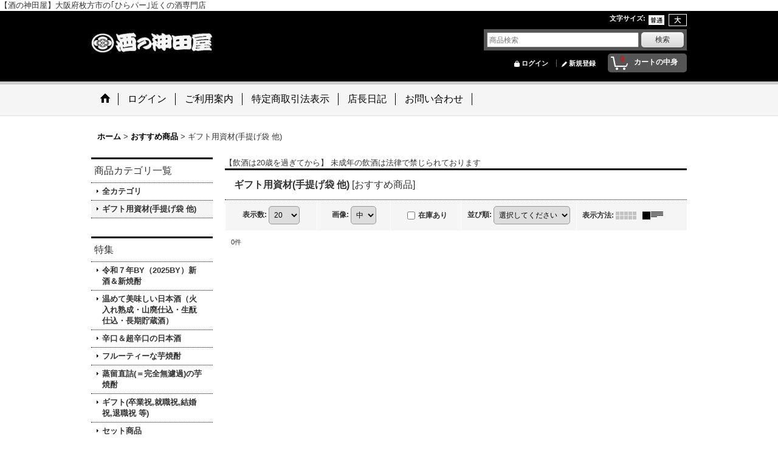

--- FILE ---
content_type: text/html; charset=UTF-8
request_url: https://www.kandaya.biz/product-list/130/0/normal?view=recommend
body_size: 14688
content:
<!DOCTYPE html><html lang="ja">
<head>
    <meta charset="utf-8" />
    <title>ギフト用資材(手提げ袋 他) - 酒の神田屋</title>
    <meta name="keywords" content="インターネット通販,paypay,iD,電子マネー,キャッシュレス決済,カード決済,こだわりの日本酒,真澄,Masumi,MIYASAKA,獺祭,dassai,風の森,kazenomori,篠峯,紀土,田光,大典白菊,伊予賀儀屋,寿喜心,水尾,雪の茅舎,亀泉,焼酎,侍士の門,太久保,魔王,兼八,定価販売,単品,揺籃,鶴梅,ゆず酒,じゃばら酒,送料無料,大阪で買える店,大阪府枚方市の販売店,配達可,ひらパー近くの酒屋,日曜日も営業" />
    <meta name="description" content="こだわりの地酒、本格焼酎、梅酒、ゆず酒、国産シングルモルト、クラフトジン、ワインなどを実店舗とインターネットで販売している大阪府枚方市の酒専門店です。
隠れた銘酒や、店主プロデュースの限定流通品などもあり、マニアックな品揃えのお店として認知されています。
弊店ソムリエ厳選の、低価格ながらもコスパの高い外国産ワインや国産ワインも色々と取り揃えています。
実店舗は｢ひらかたパーク(ひらパー)｣のすぐ近くで、土･日曜日も営業しております。
近隣のお客様へは配達も行います。
インフォマートも導入しておりますので、多店舗展開されている料飲店様はご相談下さい。" />
    <link rel="alternate" type="application/rss+xml" title="RSS" href="https://www.kandaya.biz/rss/rss.php" />
    <link rel="alternate" media="only screen and (max-width: 640px)" href="https://www.kandaya.biz/phone/product-list/130" />
    <link rel="canonical" href="https://www.kandaya.biz/product-list/130" />
    <link href="/res/layout001/style/public/font-awesome-4.7.0/css/font-awesome.min.css" rel="stylesheet" />
    <link href="https://www.kandaya.biz/res/layout001/style/common.css?1698389121" rel="stylesheet" type="text/css" media="all" />
    <link href="https://www.kandaya.biz/res/layout012/style/template.css?1811011534" rel="stylesheet" type="text/css" media="all" />
    <link href="https://www.kandaya.biz/res/layout001/style/jquery.fancybox.css" rel="stylesheet" type="text/css" media="all" />
    <link href="https://www.kandaya.biz/res/layout012/style/default.css?1402535650" rel="stylesheet" type="text/css" media="all" />
    <script src="https://www.kandaya.biz/res/layout012/js/public/jquery.js?v=420213"></script>
    <script src="https://www.kandaya.biz/res/layout012/js/underscore.js?v=3"></script>
    <script src="https://www.kandaya.biz/res/layout012/js/flipsnap.min.js"></script>
    <script src="https://www.kandaya.biz/res/layout012/js/pack/ocnk-min.js?1625028332"></script>
    <script src="https://www.kandaya.biz/res/layout012/js/pack/ranking-tab-min.js?1625028310"></script>
【酒の神田屋】大阪府枚方市の｢ひらパー｣近くの酒専門店
</head>

<body class="categorylist_page_body" id="categorylist_page_130">
<div id="container" class="jpn_version visitor">
<div id="inner_container" class="recommend_view">

    <header role="banner">
        <div id="header_container">
            <div id="header">

                <div id="inner_header">

                    <div id="header_top" class="fix_center clearfix">
                        <div id="copy" class="header_top_800">

                        </div>
                        <div id="header_font_setting">
                            <div class="font_setting">
                                <span class="set_font_title">文字サイズ<span class="colon">:</span></span>
                                <span class="set_font_normal"></span><span class="set_font_large"></span>
                            </div>
                        </div>
                    </div>

                    <div id="header_middle" class="fix_center clearfix">
                        <div id="shoplogo" itemscope="itemscope" itemtype="http://schema.org/Organization">
                            <a itemprop="url" href="https://www.kandaya.biz">
                                <img itemprop="logo" src="https://www.kandaya.biz/data/kandaya/image/20250314_1414cf.jpg" width="200" height="40" alt="酒の神田屋" />
                            </a>
                        </div>
                        <div id="search" itemscope="itemscope" itemtype="http://schema.org/WebSite">
                            <meta itemprop="url" content="https://www.kandaya.biz" />
                            <form class="search_form" method="get" action="https://www.kandaya.biz/product-list/0/0/normal" role="search" itemprop="potentialAction" itemscope="itemscope" itemtype="http://schema.org/SearchAction">
                                <meta itemprop="target" content="https://www.kandaya.biz/product-list/?keyword={keyword}" />
                                <input type="search" class="largesize searchform" name="keyword" value="" placeholder="商品検索" itemprop="query-input" />
                                <span class="global_btn"><input type="submit" class="searchinput btn_size_small btn_color_common" name="Submit" value="検索" /></span>
                            </form>
                        </div>
                    </div>

                    <div id="header_bottom" class="fix_center clearfix">
                        <div id="carttop">
                            <div class="shopping_cart_button has_cart_popup" data-empty-text="">
                                <div class="cartbtn">
                                    <a href="https://www.kandaya.biz/cart">
                                        <span class="cartquantity">0</span>
                                        <span class="cartbtn_text">カートの中身</span>
                                    </a>
                                </div>
                            </div>
                        </div>

                        <div class="signin guestmember">
                            <div class="signin_box">
                                <ul>
                                    <li class="signin_top">
                                        <a href="https://www.kandaya.biz/member-login" class="secure_link">ログイン</a>
                                    </li>
                                    <li class="register_top">
                                        <a href="https://www.kandaya.biz/register" class="secure_link">新規登録</a>
                                    </li>
                                </ul>
                            </div>
                        </div>
                    </div>

                </div>

                <nav role="navigation">
                    <div id="header_navigation">
                        <div id="globalnavi" class="clearfix" data-drilldown="off">
                            <ul class="fix_center clearfix pre_load_nav dropdown">
                                <li class="header_nav h_home posleft">
                                    <a href="https://www.kandaya.biz/" class="nav_link"><span class="nav_box"><img src="https://www.kandaya.biz/res/layout012/img/navi_home_bg.gif" data-x2="https://www.kandaya.biz/res/layout012/img/navi_home_bg_x2.gif" width="45" height="45" alt="ホーム" /></span></a>
                                </li>
                                <li class="header_nav h_singin">
                                    <a href="https://www.kandaya.biz/member-login" class="nav_link secure_link"><span class="nav_box">ログイン</span></a>
                                </li>
                                <li class="header_nav h_help">
                                    <a href="https://www.kandaya.biz/help" class="nav_link"><span class="nav_box">ご利用案内</span></a>
                                </li>
                                <li class="header_nav h_legal">
                                    <a href="https://www.kandaya.biz/info" class="nav_link"><span class="nav_box">特定商取引法表示</span></a>
                                </li>
                                <li class="header_nav h_diary">
                                    <a href="https://www.kandaya.biz/diary" class="nav_link"><span class="nav_box">店長日記</span></a>
                                </li>
                                <li class="header_nav h_inquiry posright">
                                    <a href="https://www.kandaya.biz/contact" class="nav_link secure_link"><span class="nav_box">お問い合わせ</span></a>
                                </li>
                            </ul>
                        </div>
                    </div>
                </nav>

            </div>        </div>
    </header>

    <div id="contents">
        <div id="inner_contents" class="fix_center clearfix">

<div id="pan">
    <ol class="breadcrumb_list" itemscope itemtype="https://schema.org/BreadcrumbList">
        <li class="breadcrumb_nav pannavi1" itemprop="itemListElement" itemscope itemtype="https://schema.org/ListItem">
            <a href="https://www.kandaya.biz/" itemprop="item">
                <span class="breadcrumb_text" itemprop="name">ホーム</span>
            </a>
            <meta itemprop="position" content="1">
        </li>
        <li class="breadcrumb_nav pannavi2" itemprop="itemListElement" itemscope itemtype="https://schema.org/ListItem">
            <span class="gt">&gt;</span>
            <a href="https://www.kandaya.biz/pickup" itemprop="item">
                <span class="breadcrumb_text" itemprop="name">おすすめ商品</span>
            </a>
            <meta itemprop="position" content="2">
        </li>
        <li class="breadcrumb_nav" itemprop="itemListElement" itemscope itemtype="https://schema.org/ListItem">
            <span class="gt">&gt;</span>
                <span class="thispage" itemprop="name">ギフト用資材(手提げ袋 他)</span>
            <meta itemprop="position" content="3">
        </li>
    </ol>
</div>

            <div id="leftcol" class="side_col" role="complementary">


                                                                                                                                                                                                                                                                                                                                                                                                                                                                                                                                                                                                                                                                                                                                                                                                                                                                                                                                                                                    <section>
                    <div class="side_box category">
                        <div class="section_title">
                            <h2>商品カテゴリ一覧</h2>
                        </div>
                        <ul class="side_contents category_list side_category_stack">
                            <li>
                                <a href="javascript:void(0);" class="all_category_link">全カテゴリ</a>
                            </li>
                            <li class="parent_category maincategory130 nav_on posbottom">
                                <div class="maincategory">
                                    <a href="https://www.kandaya.biz/product-list/130/0/normal" class="parentcategory_link categorylink130 item_list_link nav_on">
                                                                                <span class="nav_text">ギフト用資材(手提げ袋 他)</span>
                                    </a>
                                </div>
                            </li>
                        </ul>
                    </div>
                </section>

                                                                                                                                                                                                                                                                                                            <section>
                    <div class="side_box pickupcategory">
                        <div class="section_title">
                            <h2>特集</h2>
                        </div>
                        <ul class="side_contents pickupcategory_list">
                            <li class="pickupcategory20">
                                <a href="https://www.kandaya.biz/product-group/20/0/normal" class="item_list_link">
                                                                        <span class="nav_text">令和７年BY（2025BY）新酒＆新焼酎</span>
                                </a>
                            </li>
                            <li class="pickupcategory13">
                                <a href="https://www.kandaya.biz/product-group/13/0/normal" class="item_list_link">
                                                                        <span class="nav_text">温めて美味しい日本酒（火入れ熟成・山廃仕込・生酛仕込・長期貯蔵酒）</span>
                                </a>
                            </li>
                            <li class="pickupcategory19">
                                <a href="https://www.kandaya.biz/product-group/19/0/normal" class="item_list_link">
                                                                        <span class="nav_text">辛口＆超辛口の日本酒</span>
                                </a>
                            </li>
                            <li class="pickupcategory21">
                                <a href="https://www.kandaya.biz/product-group/21/0/normal" class="item_list_link">
                                                                        <span class="nav_text">フルーティーな芋焼酎</span>
                                </a>
                            </li>
                            <li class="pickupcategory18">
                                <a href="https://www.kandaya.biz/product-group/18/0/normal" class="item_list_link">
                                                                        <span class="nav_text">蒸留直詰(＝完全無濾過)の芋焼酎</span>
                                </a>
                            </li>
                            <li class="pickupcategory1">
                                <a href="https://www.kandaya.biz/product-group/1/0/normal" class="item_list_link">
                                                                        <span class="nav_text">ギフト(卒業祝,就職祝,結婚祝,退職祝 等)</span>
                                </a>
                            </li>
                            <li class="pickupcategory9 posbottom">
                                <a href="https://www.kandaya.biz/product-group/9/0/normal" class="item_list_link">
                                                                        <span class="nav_text">セット商品</span>
                                </a>
                            </li>
                        </ul>
                    </div>
                </section>

                <div class="side_box globalnavi_side side_menu_list">
                    <ul class="side_contents navi_list">
                        <li class="side_navi s_legal">
                            <a href="https://www.kandaya.biz/info">特定商取引法表示</a>
                        </li>
                        <li class="side_navi s_help">
                            <a href="https://www.kandaya.biz/help">ご利用案内</a>
                        </li>
                        <li class="side_navi s_mailmagazine">
                            <a href="https://www.kandaya.biz/mail" class="secure_link">メールマガジン</a>
                        </li>
                        <li class="side_navi s_inquiry posbottom">
                            <a href="https://www.kandaya.biz/contact" class="secure_link">お問い合わせ</a>
                        </li>
                    </ul>
                </div>

<div class="ajax_calendar" data-area="side" data-title="営業日カレンダー"></div>                <div class="side_box freearea_box" data-free="c2">
◇実店舗の所在地･電話番号<br />
<br />
〒573-0091<br />
大阪府枚方市菊丘町５－１<br />
(ひらかたパークの南側、バス通り沿い)<br />
072-865-4158<br />
<br />
◇実店舗の営業時間<br />
<br />
午前10時～午後8時<br />
<br />
◇定休日<br />
<br />
毎週 水曜日＆木曜日<br />
<br />
※年末年始、ＧＷ、お盆は変則的にお休みを頂戴します。
                </div>
                <aside>
                    <div class="side_box side_banner">
                        <div class="banner_box ssl_banner">
                            <img src="https://www.kandaya.biz/res/layout012/img/all/ssl.gif" data-x2="https://www.kandaya.biz/res/layout012/img/all/ssl_x2.gif" alt="SSL" width="115" height="55" />
                        </div>
                    </div>
                </aside>

            </div>


            <div id="maincol2" role="main">
                <div id="main_container">

                    <div id="product_list_freetext_upper">
【飲酒は20歳を過ぎてから】 未成年の飲酒は法律で禁じられております
                    </div>

                <article>
                    <div class="page_box item_box itemlist without_pager">
                        <div class="page_title">
                            <h2>
                                ギフト用資材(手提げ袋 他)
                                <span class="title_note">
                                    <span class="bracket">[</span>おすすめ商品<span class="bracket">]</span>
                                </span>
</h2>
                        </div>
                                                                                                                                                                                                                                                                                                                                                                                                                                                                                                                                                                                                                                                                                                                                                                                                                                                                                                                                                                                                                                                                                                                                                                                                                                                                                                                                                                                                                                                            <div class="page_contents categorylist_contents">
                            <div class="inner_page_contents">
                            <a id="items"></a>
                            <form method="get" class="item_sort_form" action="https://www.kandaya.biz/product-list/130/0/normal">
                                <div class="sort clearfix">
                                    <input type="hidden" name="view" value="recommend" />
                                    <div class="sort_number">
                                        <p>
                                            <label for="displaynumber">表示数<span class="colon">:</span></label>
                                            <select id="displaynumber" name="num" onchange="this.form.submit();">
                                                <option value="10">10</option>
                                                <option value="20" selected="selected">20</option>
                                                <option value="30">30</option>
                                                <option value="50">50</option>
                                                <option value="100">100</option>
                                            </select>
                                        </p>
                                    </div>
                                    <div class="sort_size">
                                        <p>
                                            <label for="listphotosize"><span class="photosize_label">画像</span><span class="colon">:</span></label>
                                            <select id="listphotosize" name="img" onchange="this.form.submit();">
                                                <option value="120">小</option>
                                                <option value="160" selected="selected">中</option>
                                                <option value="200">大</option>
                                            </select>
                                        </p>
                                    </div>
                                    <div class="sort_stock">
                                        <p>
                                            <label for="available" class="check_label">
                                                <input type="checkbox" name="available" id="available" value="1" onclick="this.form.submit();" /><span class="only_available_label">在庫あり</span>
                                            </label>
                                        </p>
                                    </div>
                                    <div class="sort_order">

                                        <p>
                                            <label for="sort"><span class="sort_label">並び順</span><span class="colon">:</span></label>
                                            <select name="sort" id="sort" onchange="this.form.submit();">
                                                <option value="" selected="selected">選択してください</option>
                                                <option value="featured">おすすめ順</option>
                                                <option value="price">価格の安い順</option>
                                                <option value="price-desc">価格の高い順</option>
                                                <option value="rank">売れ筋順</option>
                                            </select>
                                        </p>
                                    </div>
                                    <div class="sort_layout">
                                        <p class="clearfix">
                                            <span class="layout_title">表示方法</span><span class="colon">:</span>
                                            <span class="sort_layout_icons"><a class="layout_photo" title="写真のみ一覧" href="https://www.kandaya.biz/product-list/130/0/photo?view=recommend"><img width="34" height="13" alt="写真のみ一覧" class="vami img_opacity" src="https://www.kandaya.biz/res/layout012/img/layout_photo.gif" data-x2="https://www.kandaya.biz/res/layout012/img/layout_photo_x2.gif" /></a><a class="layout_desc" title="説明付き一覧" href="https://www.kandaya.biz/product-list/130/0/normal?view=recommend"><img width="34" height="13" class="vami" alt="説明付き一覧" src="https://www.kandaya.biz/res/layout012/img/layout_text.gif" data-x2="https://www.kandaya.biz/res/layout012/img/layout_text_x2.gif" /></a></span>
                                        </p>
                                    </div>
                                </div>
                            </form>
                            <div class="category_item_count">
                                <p class="count_number">
                                    <span class="number">0</span><span class="count_suffix">件</span>
                                </p>
                            </div>
                            <div class="itemlist_box text_layout">
                                <ul class="layout clearfix">
                                </ul>
                            </div>
                            </div>
                            </div>
                    </div>
                </article>


                </div>
            </div>



        </div>
    </div>

    <div id="wide_contents">
        <div class="main_wide_box fix_center">
                <div class="ajax_item" data-mode="recently" data-area="wide" data-subject="最近チェックしたアイテム" data-img="120" data-cols="7" data-slide="on" data-autoplay="of" data-duration="350" data-interval="5000" data-reset="on" data-name="on" data-abbr="off"  data-position="on" data-cnt="30" data-reset-text="リセット" data-zero-text="0件"></div>
        </div>
    </div>

</div>

<footer>
<div id="pagetop">
    <div id="inner_pagetop" class="fix_center"><a href="#container" class="to_pagetop">ページトップへ</a></div>
</div>

<div id="footer">

    <div id="globalnavi_footer">
        <div class="fix_center column_layout column4 clearfix">
            <div class="footer_navi_box footer_navi_box_left">
                <ul class="footer_navi_left">
                    <li class="footer_navi f_home">
                        <div class="footer_navi_row">
                            <a href="https://www.kandaya.biz/" class="footer_navi_link">ホーム</a>
                        </div>
                    </li>
                    <li class="footer_navi f_register">
                        <div class="footer_navi_row">
                            <a href="https://www.kandaya.biz/register" class="footer_navi_link secure_link">新規登録</a>
                        </div>
                    </li>
                    <li class="footer_navi f_cart">
                        <div class="footer_navi_row">
                            <a href="https://www.kandaya.biz/cart" class="footer_navi_link">ショッピングカート</a>
                        </div>
                    </li>
                    <li class="footer_navi f_signin">
                        <div class="footer_navi_row">
                            <a href="https://www.kandaya.biz/member-login" class="footer_navi_link secure_link">ログイン</a>
                        </div>
                    </li>
                    <li class="footer_navi_free" data-free="f1">未成年の飲酒は法律で禁じられております</li>
                </ul>
            </div>
            <div class="footer_navi_box">
                <ul class="footer_navi_center">
                    <li class="footer_navi f_category">
                        <div class="footer_navi_row">
                            <a href="https://www.kandaya.biz/category" class="footer_navi_link">商品カテゴリ一覧</a>
                        </div>
                    </li>
                    <li class="footer_navi f_group">
                        <div class="footer_navi_row">
                            <a href="https://www.kandaya.biz/group" class="footer_navi_link">特集</a>
                        </div>
                    </li>
                    <li class="footer_navi f_newitem">
                        <div class="footer_navi_row">
                            <a href="https://www.kandaya.biz/new/normal" class="footer_navi_link item_list_link">新着商品</a>
                        </div>
                    </li>
                    <li class="footer_navi f_recommend">
                        <div class="footer_navi_row">
                            <a href="https://www.kandaya.biz/pickup/normal" class="footer_navi_link item_list_link">おすすめ商品</a>
                        </div>
                    </li>
                    <li class="footer_navi f_ranking">
                        <div class="footer_navi_row">
                            <a href="https://www.kandaya.biz/ranking" class="footer_navi_link">Item Ranking</a>
                        </div>
                    </li>
                </ul>
            </div>
            <div class="footer_navi_box">
                <ul class="footer_navi_center">
                    <li class="footer_navi f_news">
                        <div class="footer_navi_row">
                            <a href="https://www.kandaya.biz/news" class="footer_navi_link">What&#039;s New</a>
                        </div>
                    </li>
                    <li class="footer_navi f_diary">
                        <div class="footer_navi_row">
                            <a href="https://www.kandaya.biz/diary" class="footer_navi_link">店長日記</a>
                        </div>
                    </li>
                    <li class="footer_navi f_mailmagazine">
                        <div class="footer_navi_row">
                            <a href="https://www.kandaya.biz/mail" class="footer_navi_link secure_link">メールマガジン</a>
                        </div>
                    </li>
                    <li class="footer_navi f_bbs">
                        <div class="footer_navi_row">
                            <a href="https://www.kandaya.biz/bbs" class="footer_navi_link secure_link">掲示板</a>
                        </div>
                    </li>
                </ul>
            </div>
            <div class="footer_navi_box footer_navi_box_right">
                <ul class="footer_navi_right">
                    <li class="footer_navi f_legal">
                        <div class="footer_navi_row">
                            <a href="https://www.kandaya.biz/info" class="footer_navi_link">特定商取引法表示</a>
                        </div>
                    </li>
                    <li class="footer_navi f_help">
                        <div class="footer_navi_row">
                            <a href="https://www.kandaya.biz/help" class="footer_navi_link">ご利用案内</a>
                        </div>
                    </li>
                    <li class="footer_navi f_inquiry">
                        <div class="footer_navi_row">
                            <a href="https://www.kandaya.biz/contact" class="footer_navi_link secure_link">お問い合わせ</a>
                        </div>
                    </li>
                </ul>
            </div>
        </div>
    </div>

    <div class="fix_center" id="inner_footer">
        <div id="phonesite" class="phonesite">
            <span class="phone_site_link" data-always="on">スマートフォンサイト</span>
        </div>
    </div>

</div>
</footer>

</div>


<script>
var xmlUrl = "https://www.kandaya.biz" + "/xml.php";
var xmlSecureUrl = "https://www.kandaya.biz" + "/xml.php";
var OK_icon_src = 'https://www.kandaya.biz/res/layout012/img/all/icon_ok' + (1 < globalObj.pixelRatio ? '_x2' : '') + '.png';
var NG_icon_src = 'https://www.kandaya.biz/res/layout012/img/all/icon_caution' + (1 < globalObj.pixelRatio ? '_x2' : '') + '.png';
var CURPLACE = 'product-list';
var MSG_INPUT = '入力してください。';
var MSG_SELECT = '選択してください。';
var MSG_NUMERIC1 = '半角数字で正しく入力してください。';
var MSG_MAX_LENGTH = '%s文字以内で入力してください。';
var MSG_ADDRESS = {
    'japan1': '(市区町村郡)', 'japan2': '(町名・番地)', 'japan3': '(マンション・ビル名・部屋番号)',
    'oversea1': '(Street address)', 'oversea2': '(Apt./Bldg. No.)', 'oversea3': '(City, State/Province)'
};
var phoneUrl = 'https://www.kandaya.biz/phone/product-list/130/0/normal?view=recommend';
var browserType = null;
globalObj.language = 'Japanese';
globalObj.closeIcon = globalObj.closeIcon ? globalObj.closeIcon : 'https://www.kandaya.biz/res/layout012/img/dropdown_close.png';
globalObj.noImageLabel = '写真が見つかりません';
globalObj.closeLabel = '閉じる';
globalObj.home = 'https://www.kandaya.biz';
globalObj.b = 'https://www.kandaya.biz';
globalObj.productListCondition = {};
globalObj.subCategorySelectDefaultLabel = '全商品';
globalObj.productCategoryNames = {"36":{"id":"36","name":"\u6771\u5317\u5730\u65b9\u306e\u65e5\u672c\u9152","photo":null,"photo_url":null,"photo_width":60,"photo_height":60,"display_photo_in_header_nav":"t","display_photo_in_side_nav":"t","display_photo_in_product_list":"t","order":0,"sub":{"73":{"id":"73","name":"(\u682a)\u5357\u90e8\u7f8e\u4eba\uff0f\u5ca9\u624b\u770c \u3010\u5357\u90e8\u7f8e\u4eba\u3011","photo":"20230617_46fc82.png","photo_url":"https:\/\/www.kandaya.biz\/data\/kandaya\/_\/70726f647563742f32303233303631375f3436666338322e706e670036300000740066.jpg","photo_width":30,"photo_height":32,"display_photo_in_header_nav":"t","display_photo_in_side_nav":"t","display_photo_in_product_list":"t","order":0},"72":{"id":"72","name":"\u9f4b\u5f4c\u9152\u9020\u5e97\uff0f\u79cb\u7530\u770c \u3010\u96ea\u306e\u8305\u820e\u3011","photo":"20230617_423ab3.jpg","photo_url":"https:\/\/www.kandaya.biz\/data\/kandaya\/_\/70726f647563742f32303233303631375f3432336162332e6a70670036300000740066.jpg","photo_width":30,"photo_height":44,"display_photo_in_header_nav":"t","display_photo_in_side_nav":"t","display_photo_in_product_list":"t","order":1},"74":{"id":"74","name":"\u696f\u306e\u5ddd\u9152\u9020\uff0f\u5c71\u5f62\u770c \u3010\u696f\u91ce\u5ddd\u3011","photo":"20230617_5fffec.jpg","photo_url":"https:\/\/www.kandaya.biz\/data\/kandaya\/_\/70726f647563742f32303233303631375f3566666665632e6a70670036300000740066.jpg","photo_width":30,"photo_height":57,"display_photo_in_header_nav":"t","display_photo_in_side_nav":"t","display_photo_in_product_list":"t","order":2},"153":{"id":"153","name":"(\u682a)\u516d\u6b4c\u4ed9\uff0f\u5c71\u5f62\u770c\u3010\u5c71\u6cd5\u5e2b\u3011","photo":"20230617_d197ec.jpg","photo_url":"https:\/\/www.kandaya.biz\/data\/kandaya\/_\/70726f647563742f32303233303631375f6431393765632e6a70670036300000740066.jpg","photo_width":30,"photo_height":43,"display_photo_in_header_nav":"t","display_photo_in_side_nav":"t","display_photo_in_product_list":"t","order":3},"114":{"id":"114","name":"\u5927\u4e03\u9152\u9020\uff0f\u798f\u5cf6\u770c \u3010\u5927\u4e03\u3011","photo":"20230617_0b1f10.png","photo_url":"https:\/\/www.kandaya.biz\/data\/kandaya\/_\/70726f647563742f32303233303631375f3062316631302e706e670036300000740066.jpg","photo_width":30,"photo_height":46,"display_photo_in_header_nav":"t","display_photo_in_side_nav":"t","display_photo_in_product_list":"t","order":4}}},"37":{"id":"37","name":"\u95a2\u6771\u30fb\u7532\u4fe1\u8d8a\u5730\u65b9\u306e\u65e5\u672c\u9152","photo":null,"photo_url":null,"photo_width":60,"photo_height":60,"display_photo_in_header_nav":"t","display_photo_in_side_nav":"t","display_photo_in_product_list":"t","order":1,"sub":{"181":{"id":"181","name":"\u5bae\u5742\u91b8\u9020\uff0f\u9577\u91ce\u770c \u3010MIYASAKA\u30fb\u771f\u6f84\u3011","photo":"20260119_56bce1.jpg","photo_url":"https:\/\/www.kandaya.biz\/data\/kandaya\/_\/70726f647563742f32303236303131395f3536626365312e6a70670036300000740066.jpg","photo_width":30,"photo_height":30,"display_photo_in_header_nav":"t","display_photo_in_side_nav":"t","display_photo_in_product_list":"t","order":0},"51":{"id":"51","name":"\u6e6f\u5ddd\u9152\u9020\u5e97\uff0f\u9577\u91ce\u770c \u3010\u5341\u516d\u4ee3 \u4e5d\u90ce\u53f3\u885b\u9580\u3011","photo":"20230923_137d36.jpg","photo_url":"https:\/\/www.kandaya.biz\/data\/kandaya\/_\/70726f647563742f32303233303932335f3133376433362e6a70670036300000740066.jpg","photo_width":30,"photo_height":30,"display_photo_in_header_nav":"t","display_photo_in_side_nav":"t","display_photo_in_product_list":"t","order":1},"86":{"id":"86","name":"\u7530\u4e2d\u5c4b\u9152\u9020\u5e97\uff0f\u9577\u91ce\u770c \u3010\u6c34\u5c3e\u3011","photo":"20230617_33d862.jpg","photo_url":"https:\/\/www.kandaya.biz\/data\/kandaya\/_\/70726f647563742f32303233303631375f3333643836322e6a70670036300000740066.jpg","photo_width":30,"photo_height":30,"display_photo_in_header_nav":"t","display_photo_in_side_nav":"t","display_photo_in_product_list":"t","order":2},"150":{"id":"150","name":"\u5343\u66f2\u9326\u9152\u9020\uff0f\u9577\u91ce\u770c \u3010\u5e30\u5c71(\u304d\u3056\u3093)\u3011","photo":"20230617_9394e5.jpg","photo_url":"https:\/\/www.kandaya.biz\/data\/kandaya\/_\/70726f647563742f32303233303631375f3933393465352e6a70670036300000740066.jpg","photo_width":30,"photo_height":35,"display_photo_in_header_nav":"t","display_photo_in_side_nav":"t","display_photo_in_product_list":"t","order":3}}},"138":{"id":"138","name":"\u4e2d\u90e8\u5730\u65b9\u306e\u65e5\u672c\u9152","photo":null,"photo_url":null,"photo_width":60,"photo_height":60,"display_photo_in_header_nav":"t","display_photo_in_side_nav":"t","display_photo_in_product_list":"t","order":2,"sub":{"139":{"id":"139","name":"\u4e38\u4e95(\u540d)\uff0f\u611b\u77e5\u770c \u3010\u697d\u306e\u4e16(\u3089\u304f\u306e\u3088)\u3011","photo":"20230617_8afadc.jpg","photo_url":"https:\/\/www.kandaya.biz\/data\/kandaya\/_\/70726f647563742f32303233303631375f3861666164632e6a70670036300000740066.jpg","photo_width":30,"photo_height":22,"display_photo_in_header_nav":"t","display_photo_in_side_nav":"t","display_photo_in_product_list":"t","order":0},"140":{"id":"140","name":"\u65e9\u5ddd\u9152\u9020\uff0f\u4e09\u91cd\u770c \u3010\u7530\u5149\uff08\u305f\u3073\u304b\uff09\u3011","photo":"20230617_b5bd21.jpg","photo_url":"https:\/\/www.kandaya.biz\/data\/kandaya\/_\/70726f647563742f32303233303631375f6235626432312e6a70670036300000740066.jpg","photo_width":30,"photo_height":33,"display_photo_in_header_nav":"t","display_photo_in_side_nav":"t","display_photo_in_product_list":"t","order":1},"154":{"id":"154","name":"\u4e2d\u5cf6\u91b8\u9020(\u682a)\uff0f\u5c90\u961c\u770c \u3010\u5c0f\u5de6\u885b\u9580\u3011","photo":"20250823_6a6285.jpg","photo_url":"https:\/\/www.kandaya.biz\/data\/kandaya\/_\/70726f647563742f32303235303832335f3661363238352e6a70670036300000740066.jpg","photo_width":30,"photo_height":40,"display_photo_in_header_nav":"t","display_photo_in_side_nav":"t","display_photo_in_product_list":"t","order":2}}},"38":{"id":"38","name":"\u8fd1\u757f\u5730\u65b9\u306e\u65e5\u672c\u9152","photo":null,"photo_url":null,"photo_width":60,"photo_height":60,"display_photo_in_header_nav":"t","display_photo_in_side_nav":"t","display_photo_in_product_list":"t","order":3,"sub":{"45":{"id":"45","name":"\u5343\u4ee3\u9152\u9020\uff0f\u5948\u826f\u770c \u3010\u7be0\u5cef\uff08\u3057\u306e\u307f\u306d\uff09\u30fb\u6adb\u7f85\uff08\u304f\u3058\u3089\uff09\u3011","photo":"20241119_010a39.jpg","photo_url":"https:\/\/www.kandaya.biz\/data\/kandaya\/_\/70726f647563742f32303234313131395f3031306133392e6a70670036300000740066.jpg","photo_width":30,"photo_height":47,"display_photo_in_header_nav":"t","display_photo_in_side_nav":"t","display_photo_in_product_list":"t","order":0},"40":{"id":"40","name":"\u6cb9\u9577\u9152\u9020\uff0f\u5948\u826f\u770c \u3010\u98a8\u306e\u68ee\uff5cALPHA\u3011","photo":"20230617_d3685d.jpg","photo_url":"https:\/\/www.kandaya.biz\/data\/kandaya\/_\/70726f647563742f32303233303631375f6433363835642e6a70670036300000740066.jpg","photo_width":30,"photo_height":36,"display_photo_in_header_nav":"t","display_photo_in_side_nav":"t","display_photo_in_product_list":"t","order":1},"41":{"id":"41","name":"\u6cb9\u9577\u9152\u9020\uff0f\u5948\u826f\u770c \u3010\u98a8\u306e\u68ee\uff5c\u7b0a\u7c6c\u63a1\u308a\uff08\u3044\u304b\u304d\u3069\u308a\uff09\u3011","photo":"20230617_4831ba.jpg","photo_url":"https:\/\/www.kandaya.biz\/data\/kandaya\/_\/70726f647563742f32303233303631375f3438333162612e6a70670036300000740066.jpg","photo_width":30,"photo_height":41,"display_photo_in_header_nav":"t","display_photo_in_side_nav":"t","display_photo_in_product_list":"t","order":2},"42":{"id":"42","name":"\u845b\u57ce\u9152\u9020\uff0f\u5948\u826f\u770c \u3010\u767e\u697d\u9580\uff08\u3072\u3083\u304f\u3089\u304f\u3082\u3093\uff09\u3011","photo":"20230617_318f4f.jpg","photo_url":"https:\/\/www.kandaya.biz\/data\/kandaya\/_\/70726f647563742f32303233303631375f3331386634662e6a70670036300000740066.jpg","photo_width":30,"photo_height":47,"display_photo_in_header_nav":"t","display_photo_in_side_nav":"t","display_photo_in_product_list":"t","order":3},"163":{"id":"163","name":"\u5b89\u4e95\u9152\u9020\u5834\uff0f\u6ecb\u8cc0\u770c \u3010\u521d\u685c\u3011","photo":"20230617_e5e6ca.jpg","photo_url":"https:\/\/www.kandaya.biz\/data\/kandaya\/_\/70726f647563742f32303233303631375f6535653663612e6a70670036300000740066.jpg","photo_width":30,"photo_height":43,"display_photo_in_header_nav":"t","display_photo_in_side_nav":"t","display_photo_in_product_list":"t","order":4},"82":{"id":"82","name":"\u9f4b\u85e4\u9152\u9020\uff0f\u4eac\u90fd\u5e9c \u3010\u82f1\u52f2(\u3048\u3044\u304f\u3093)\u3011","photo":"20230617_bc1240.jpg","photo_url":"https:\/\/www.kandaya.biz\/data\/kandaya\/_\/70726f647563742f32303233303631375f6263313234302e6a70670036300000740066.jpg","photo_width":30,"photo_height":50,"display_photo_in_header_nav":"t","display_photo_in_side_nav":"t","display_photo_in_product_list":"t","order":5},"85":{"id":"85","name":"\u5c71\u91ce\u9152\u9020\uff0f\u5927\u962a\u5e9c \u3010\u7247\u91ce\u685c\u30fb\u304b\u305f\u306e\u685c\u3011","photo":"20240819_2fdc6a.jpg","photo_url":"https:\/\/www.kandaya.biz\/data\/kandaya\/_\/70726f647563742f32303234303831395f3266646336612e6a70670036300000740066.jpg","photo_width":30,"photo_height":43,"display_photo_in_header_nav":"t","display_photo_in_side_nav":"t","display_photo_in_product_list":"t","order":6},"180":{"id":"180","name":"\u58fd\u9152\u9020\uff0f\u5927\u962a\u5e9c\u3010\u570b\u4e43\u9577\u3011","photo":"20240624_d0b2c1.jpg","photo_url":"https:\/\/www.kandaya.biz\/data\/kandaya\/_\/70726f647563742f32303234303632345f6430623263312e6a70670036300000740066.jpg","photo_width":30,"photo_height":30,"display_photo_in_header_nav":"t","display_photo_in_side_nav":"t","display_photo_in_product_list":"t","order":7},"46":{"id":"46","name":"\u5e73\u548c\u9152\u9020\uff0f\u548c\u6b4c\u5c71\u770c \u3010\u7d00\u571f \uff2b\uff29\uff24\u3011","photo":"20230617_d3c8cf.jpg","photo_url":"https:\/\/www.kandaya.biz\/data\/kandaya\/_\/70726f647563742f32303233303631375f6433633863662e6a70670036300000740066.jpg","photo_width":30,"photo_height":37,"display_photo_in_header_nav":"t","display_photo_in_side_nav":"t","display_photo_in_product_list":"t","order":8},"47":{"id":"47","name":"\u5409\u6751\u79c0\u96c4\u5546\u5e97\uff0f\u548c\u6b4c\u5c71\u770c \u3010\u8eca\u5742\u3011","photo":"20230617_6b49b4.jpg","photo_url":"https:\/\/www.kandaya.biz\/data\/kandaya\/_\/70726f647563742f32303233303631375f3662343962342e6a70670036300000740066.jpg","photo_width":30,"photo_height":43,"display_photo_in_header_nav":"t","display_photo_in_side_nav":"t","display_photo_in_product_list":"t","order":9},"84":{"id":"84","name":"\u540d\u624b\u9152\u9020\u5e97\uff0f\u548c\u6b4c\u5c71\u770c \u3010\u9ed2\u725b\u3011","photo":"20230617_dc206a.jpg","photo_url":"https:\/\/www.kandaya.biz\/data\/kandaya\/_\/70726f647563742f32303233303631375f6463323036612e6a70670036300000740066.jpg","photo_width":30,"photo_height":45,"display_photo_in_header_nav":"t","display_photo_in_side_nav":"t","display_photo_in_product_list":"t","order":10},"48":{"id":"48","name":"\u90fd\u7f8e\u4eba\u9152\u9020\uff0f\u5175\u5eab\u770c \u3010\u90fd\u7f8e\u4eba(\u7121\u9650\u5927\u3001\u51db\u7f8e)\u3011","photo":"20240717_a6a758.jpg","photo_url":"https:\/\/www.kandaya.biz\/data\/kandaya\/_\/70726f647563742f32303234303731375f6136613735382e6a70670036300000740066.jpg","photo_width":30,"photo_height":47,"display_photo_in_header_nav":"t","display_photo_in_side_nav":"t","display_photo_in_product_list":"t","order":11}}},"39":{"id":"39","name":"\u4e2d\u56fd\u30fb\u56db\u56fd\u30fb\u4e5d\u5dde\u5730\u65b9\u306e\u65e5\u672c\u9152 ","photo":null,"photo_url":null,"photo_width":60,"photo_height":60,"display_photo_in_header_nav":"t","display_photo_in_side_nav":"t","display_photo_in_product_list":"t","order":4,"sub":{"54":{"id":"54","name":"\u767d\u83ca\u9152\u9020\uff0f\u5ca1\u5c71\u770c \u3010\u5927\u5178\u767d\u83ca\u3011","photo":"20230617_e7efe2.jpg","photo_url":"https:\/\/www.kandaya.biz\/data\/kandaya\/_\/70726f647563742f32303233303631375f6537656665322e6a70670036300000740066.jpg","photo_width":30,"photo_height":44,"display_photo_in_header_nav":"t","display_photo_in_side_nav":"t","display_photo_in_product_list":"t","order":0},"83":{"id":"83","name":"(\u682a)\u737a\u796d\uff0f\u5c71\u53e3\u770c \u3010\u737a\u796d(\u3060\u3063\u3055\u3044)\u3011","photo":"20230617_657139.jpg","photo_url":"https:\/\/www.kandaya.biz\/data\/kandaya\/_\/70726f647563742f32303233303631375f3635373133392e6a70670036300000740066.jpg","photo_width":30,"photo_height":36,"display_photo_in_header_nav":"t","display_photo_in_side_nav":"t","display_photo_in_product_list":"t","order":1},"143":{"id":"143","name":"\u9152\u6301\u7530\u672c\u5e97\uff0f\u5cf6\u6839\u770c \u3010\u30e4\u30de\u30b5\u30f3\u6b63\u5b97\u30fb\u4f50\u9999\u6301\u7530\u3011","photo":"20230617_d25a2a.jpg","photo_url":"https:\/\/www.kandaya.biz\/data\/kandaya\/_\/70726f647563742f32303233303631375f6432356132612e6a70670036300000740066.jpg","photo_width":30,"photo_height":54,"display_photo_in_header_nav":"t","display_photo_in_side_nav":"t","display_photo_in_product_list":"t","order":2},"159":{"id":"159","name":"\u6210\u9f8d\u9152\u9020\uff0f\u611b\u5a9b\u770c \u3010\u4f0a\u4e88 \u8cc0\u5100\u5c4b\uff08\u3044\u3088 \u304b\u304e\u3084\uff09\u3011","photo":"20230617_77a720.jpg","photo_url":"https:\/\/www.kandaya.biz\/data\/kandaya\/_\/70726f647563742f32303233303631375f3737613732302e6a70670036300000740066.jpg","photo_width":30,"photo_height":30,"display_photo_in_header_nav":"t","display_photo_in_side_nav":"t","display_photo_in_product_list":"t","order":3},"53":{"id":"53","name":"\u9996\u85e4\u9152\u9020\uff0f\u611b\u5a9b\u770c \u3010\u5bff\u559c\u5fc3\uff08\u3059\u304d\u3054\u3053\u308d\uff09\u3011","photo":"20230617_fe4864.jpg","photo_url":"https:\/\/www.kandaya.biz\/data\/kandaya\/_\/70726f647563742f32303233303631375f6665343836342e6a70670036300000740066.jpg","photo_width":30,"photo_height":29,"display_photo_in_header_nav":"t","display_photo_in_side_nav":"t","display_photo_in_product_list":"t","order":4},"52":{"id":"52","name":"\u4e80\u6cc9\u9152\u9020\uff0f\u9ad8\u77e5\u770c \u3010\u4e80\u6cc9\u3011","photo":"20230617_83161f.jpg","photo_url":"https:\/\/www.kandaya.biz\/data\/kandaya\/_\/70726f647563742f32303233303631375f3833313631662e6a70670036300000740066.jpg","photo_width":30,"photo_height":46,"display_photo_in_header_nav":"t","display_photo_in_side_nav":"t","display_photo_in_product_list":"t","order":5},"158":{"id":"158","name":"\u571f\u4f50\u9152\u9020\uff0f\u9ad8\u77e5\u770c \u3010\u6842\u6708\u3011","photo":"20230617_dc4dfc.jpg","photo_url":"https:\/\/www.kandaya.biz\/data\/kandaya\/_\/70726f647563742f32303233303631375f6463346466632e6a70670036300000740066.jpg","photo_width":30,"photo_height":31,"display_photo_in_header_nav":"t","display_photo_in_side_nav":"t","display_photo_in_product_list":"t","order":6},"156":{"id":"156","name":"\u9154\u9be8\u9152\u9020\uff0f\u9ad8\u77e5\u770c\u3010\u9154\u9be8\u3011","photo":"20230617_02892c.JPG","photo_url":"https:\/\/www.kandaya.biz\/data\/kandaya\/_\/70726f647563742f32303233303631375f3032383932632e4a50470036300000740066.jpg","photo_width":30,"photo_height":40,"display_photo_in_header_nav":"t","display_photo_in_side_nav":"t","display_photo_in_product_list":"t","order":7},"155":{"id":"155","name":"\u6ff1\u5ddd\u5546\u5e97\uff0f\u9ad8\u77e5\u770c\u3010\u7f8e\u4e08\u592b\u3011","photo":"20230617_53fe60.jpg","photo_url":"https:\/\/www.kandaya.biz\/data\/kandaya\/_\/70726f647563742f32303233303631375f3533666536302e6a70670036300000740066.jpg","photo_width":30,"photo_height":31,"display_photo_in_header_nav":"t","display_photo_in_side_nav":"t","display_photo_in_product_list":"t","order":8}}},"121":{"id":"121","name":"\u6c96\u7e04\u770c\u306e\u7409\u7403\u6ce1\u76db","photo":null,"photo_url":null,"photo_width":60,"photo_height":60,"display_photo_in_header_nav":"t","display_photo_in_side_nav":"t","display_photo_in_product_list":"t","order":5,"sub":{"122":{"id":"122","name":"\u77f3\u57a3\u5cf6\u306e\u6ce1\u76db","photo":"20230617_219fa7.jpg","photo_url":"https:\/\/www.kandaya.biz\/data\/kandaya\/_\/70726f647563742f32303233303631375f3231396661372e6a70670036300000740066.jpg","photo_width":30,"photo_height":40,"display_photo_in_header_nav":"t","display_photo_in_side_nav":"t","display_photo_in_product_list":"t","order":0}}},"43":{"id":"43","name":"\u9e7f\u5150\u5cf6\u770c\uff08\u672c\u571f\uff09\u306e\u713c\u914e","photo":null,"photo_url":null,"photo_width":60,"photo_height":60,"display_photo_in_header_nav":"t","display_photo_in_side_nav":"t","display_photo_in_product_list":"t","order":6,"sub":{"57":{"id":"57","name":"\u897f\u9152\u9020\u3010\u5bcc\u4e43\u5b9d\u5c71\u30fb\u5409\u5146\u5b9d\u5c71\u30fb\u767d\u5929\u5b9d\u5c71 \u4ed6\u3011","photo":"20230823_4cfd8f.jpg","photo_url":"https:\/\/www.kandaya.biz\/data\/kandaya\/_\/70726f647563742f32303233303832335f3463666438662e6a70670036300000740066.jpg","photo_width":30,"photo_height":33,"display_photo_in_header_nav":"t","display_photo_in_side_nav":"t","display_photo_in_product_list":"t","order":0},"59":{"id":"59","name":"\u672c\u574a\u9152\u9020\u3010\u7515\u5e7b\u30fb\u8535\u306e\u96a0\u304d\u9b45\u3084\u3052\u30fb\u78e8\u5343\u8cab\u3011","photo":"20230823_d883cc.jpg","photo_url":"https:\/\/www.kandaya.biz\/data\/kandaya\/_\/70726f647563742f32303233303832335f6438383363632e6a70670036300000740066.jpg","photo_width":30,"photo_height":42,"display_photo_in_header_nav":"t","display_photo_in_side_nav":"t","display_photo_in_product_list":"t","order":1},"63":{"id":"63","name":"\u5927\u6d77\u9152\u9020\u3010\u6d77\u30fb\u6954\u30fb\u304f\u3058\u3089\u306e\u30dc\u30c8\u30eb\u30fb\u6d77\u304b\u3089\u306e\u8d08\u308a\u3082\u306e \u4ed6\u3011","photo":"20230823_0c214c.jpg","photo_url":"https:\/\/www.kandaya.biz\/data\/kandaya\/_\/70726f647563742f32303233303832335f3063323134632e6a70670036300000740066.jpg","photo_width":30,"photo_height":30,"display_photo_in_header_nav":"t","display_photo_in_side_nav":"t","display_photo_in_product_list":"t","order":2},"44":{"id":"44","name":"\u592a\u4e45\u4fdd\u9152\u9020\u3010\u4f8d\u58eb\u306e\u9580\u30fb\u592a\u4e45\u4fdd\u30fb\u83ef\u5974 \u4ed6\u3011","photo":"20230823_ebd92b.jpg","photo_url":"https:\/\/www.kandaya.biz\/data\/kandaya\/_\/70726f647563742f32303233303832335f6562643932622e6a70670036300000740066.jpg","photo_width":30,"photo_height":40,"display_photo_in_header_nav":"t","display_photo_in_side_nav":"t","display_photo_in_product_list":"t","order":3},"179":{"id":"179","name":"\u85a9\u6469\u9152\u9020\u3010\u6795\u5d0e\u30fb\u767d\u6ce2\u3011","photo":"20230823_8a163f.jpg","photo_url":"https:\/\/www.kandaya.biz\/data\/kandaya\/_\/70726f647563742f32303233303832335f3861313633662e6a70670036300000740066.jpg","photo_width":30,"photo_height":39,"display_photo_in_header_nav":"t","display_photo_in_side_nav":"t","display_photo_in_product_list":"t","order":4},"56":{"id":"56","name":"\u5927\u77f3\u9152\u9020  \u3010\u9db4\u898b\u3011","photo":"20230823_9f49c8.jpg","photo_url":"https:\/\/www.kandaya.biz\/data\/kandaya\/_\/70726f647563742f32303233303832335f3966343963382e6a70670036300000740066.jpg","photo_width":30,"photo_height":42,"display_photo_in_header_nav":"t","display_photo_in_side_nav":"t","display_photo_in_product_list":"t","order":5},"58":{"id":"58","name":"\u795e\u9152\u9020 \u3010\u5263(\u3064\u308b\u304e)\uff5c\u64ab\u78e8\u675c(\u306a\u307e\u305a)\u3011","photo":"20241015_7e2d21.jpg","photo_url":"https:\/\/www.kandaya.biz\/data\/kandaya\/_\/70726f647563742f32303234313031355f3765326432312e6a70670036300000740066.jpg","photo_width":30,"photo_height":36,"display_photo_in_header_nav":"t","display_photo_in_side_nav":"t","display_photo_in_product_list":"t","order":6},"89":{"id":"89","name":"\u767d\u7389\u91b8\u9020\u3010\u9b54\u738b\u30fb\u5143\u8001\u9662\u30fb\u5929\u8a85\u30fb\u767d\u7389\u306e\u9732\u3011","photo":"20230823_61314b.jpg","photo_url":"https:\/\/www.kandaya.biz\/data\/kandaya\/_\/70726f647563742f32303233303832335f3631333134622e6a70670036300000740066.jpg","photo_width":30,"photo_height":41,"display_photo_in_header_nav":"t","display_photo_in_side_nav":"t","display_photo_in_product_list":"t","order":7},"55":{"id":"55","name":"\u4e2d\u4fe3\u9152\u9020\u3010\u85a9\u6469\u6850\u91ce\u3011","photo":"20230823_844b85.jpg","photo_url":"https:\/\/www.kandaya.biz\/data\/kandaya\/_\/70726f647563742f32303233303832335f3834346238352e6a70670036300000740066.jpg","photo_width":30,"photo_height":33,"display_photo_in_header_nav":"t","display_photo_in_side_nav":"t","display_photo_in_product_list":"t","order":8},"103":{"id":"103","name":"\u82e5\u6f6e\u9152\u9020    \u3010GLOW EP\u30fb\u8535\u30ce\u5fd7\u3011","photo":"20241015_c5bfcf.jpg","photo_url":"https:\/\/www.kandaya.biz\/data\/kandaya\/_\/70726f647563742f32303234313031355f6335626663662e6a70670036300000740066.jpg","photo_width":30,"photo_height":36,"display_photo_in_header_nav":"t","display_photo_in_side_nav":"t","display_photo_in_product_list":"t","order":9}}},"60":{"id":"60","name":"\u9e7f\u5150\u5cf6\u770c\uff08\u7a2e\u5b50\u5cf6\u30fb\u5c4b\u4e45\u5cf6\uff09\u306e\u713c\u914e","photo":null,"photo_url":null,"photo_width":60,"photo_height":60,"display_photo_in_header_nav":"t","display_photo_in_side_nav":"t","display_photo_in_product_list":"t","order":7,"sub":{"64":{"id":"64","name":"\u7a2e\u5b50\u5cf6\u30fb\u56db\u5143\u9152\u9020\u3010\u30bf\u30a4\u30ac\u30fcand\u30c9\u30e9\u30b4\u30f3\u3011","photo":"20230823_f619aa.jpg","photo_url":"https:\/\/www.kandaya.biz\/data\/kandaya\/_\/70726f647563742f32303233303832335f6636313961612e6a70670036300000740066.jpg","photo_width":30,"photo_height":32,"display_photo_in_header_nav":"t","display_photo_in_side_nav":"t","display_photo_in_product_list":"t","order":0},"61":{"id":"61","name":"\u672c\u574a\u9152\u9020\u30fb\u5c4b\u4e45\u5cf6\u4f1d\u627f\u8535 \u3010\u7121\u4f55\u6709\u30fb\u5927\u81ea\u7136\u6797(\u828b)(\u9ea6)\u30fb\u5c4b\u4e45\u6749\u3011","photo":"20250318_d88b6a.jpg","photo_url":"https:\/\/www.kandaya.biz\/data\/kandaya\/_\/70726f647563742f32303235303331385f6438386236612e6a70670036300000740066.jpg","photo_width":30,"photo_height":43,"display_photo_in_header_nav":"t","display_photo_in_side_nav":"t","display_photo_in_product_list":"t","order":1},"65":{"id":"65","name":"\u5c4b\u4e45\u5cf6\u30fb\u4e09\u5cb3\u9152\u9020\u3010\u4e09\u5cb3\u3011","photo":"20230823_cc62ed.jpg","photo_url":"https:\/\/www.kandaya.biz\/data\/kandaya\/_\/70726f647563742f32303233303832335f6363363265642e6a70670036300000740066.jpg","photo_width":30,"photo_height":37,"display_photo_in_header_nav":"t","display_photo_in_side_nav":"t","display_photo_in_product_list":"t","order":2}}},"90":{"id":"90","name":"\u9e7f\u5150\u5cf6\u770c\uff08\u5944\u7f8e\u8af8\u5cf6\uff09\u306e\u9ed2\u7cd6\u713c\u914e","photo":null,"photo_url":null,"photo_width":60,"photo_height":60,"display_photo_in_header_nav":"t","display_photo_in_side_nav":"t","display_photo_in_product_list":"t","order":8,"sub":{"91":{"id":"91","name":"\u5944\u7f8e\u5927\u5cf6 \u3010\u9f8d\u5bae\u30fb\u3089\u3093\u304b\u3093\u30fb\u307e\u30fc\u3089\u3093\u821f\u3011","photo":null,"photo_url":null,"photo_width":60,"photo_height":60,"display_photo_in_header_nav":"t","display_photo_in_side_nav":"t","display_photo_in_product_list":"t","order":0},"151":{"id":"151","name":"\u5944\u7f8e\u5927\u5cf6 \u3010\u9ad8\u5009\u3011","photo":null,"photo_url":null,"photo_width":60,"photo_height":60,"display_photo_in_header_nav":"t","display_photo_in_side_nav":"t","display_photo_in_product_list":"t","order":1},"95":{"id":"95","name":"\u559c\u754c\u5cf6 \u3010\u7531\u7f85\u738b\u3011","photo":null,"photo_url":null,"photo_width":60,"photo_height":60,"display_photo_in_header_nav":"t","display_photo_in_side_nav":"t","display_photo_in_product_list":"t","order":2},"96":{"id":"96","name":"\u5fb3\u4e4b\u5cf6 \u3010\u53e4\u7384\u6cc9\u3011","photo":null,"photo_url":null,"photo_width":60,"photo_height":60,"display_photo_in_header_nav":"t","display_photo_in_side_nav":"t","display_photo_in_product_list":"t","order":3},"92":{"id":"92","name":"\u6c96\u6c38\u826f\u90e8\u5cf6 \u3010\u6607\u9f8d\u3011","photo":null,"photo_url":null,"photo_width":60,"photo_height":60,"display_photo_in_header_nav":"t","display_photo_in_side_nav":"t","display_photo_in_product_list":"t","order":4}}},"66":{"id":"66","name":"\u5bae\u5d0e\u770c\u306e\u713c\u914e","photo":null,"photo_url":null,"photo_width":60,"photo_height":60,"display_photo_in_header_nav":"t","display_photo_in_side_nav":"t","display_photo_in_product_list":"t","order":9,"sub":{"67":{"id":"67","name":"\u3059\u304d\u9152\u9020 \u3010\u5c71\u732a\u30fb\u5c71\u96c0\u30fb\u6817\u6975 \u4ed6\u3011","photo":"20230823_0e512e.jpg","photo_url":"https:\/\/www.kandaya.biz\/data\/kandaya\/_\/70726f647563742f32303233303832335f3065353132652e6a70670036300000740066.jpg","photo_width":30,"photo_height":42,"display_photo_in_header_nav":"t","display_photo_in_side_nav":"t","display_photo_in_product_list":"t","order":0},"87":{"id":"87","name":"\u843d\u5408\u9152\u9020 \u3010\u8d64\u6c5f\u30fb\u7ac3\u732b(\u3078\u3063\u3064\u3044\u306d\u3053) \u4ed6\u3011","photo":"20230823_e25f72.jpg","photo_url":"https:\/\/www.kandaya.biz\/data\/kandaya\/_\/70726f647563742f32303233303832335f6532356637322e6a70670036300000740066.jpg","photo_width":30,"photo_height":36,"display_photo_in_header_nav":"t","display_photo_in_side_nav":"t","display_photo_in_product_list":"t","order":1}}},"68":{"id":"68","name":"\u718a\u672c\u770c\u306e\u713c\u914e(\u7403\u78e8\u713c\u914e)","photo":null,"photo_url":null,"photo_width":60,"photo_height":60,"display_photo_in_header_nav":"t","display_photo_in_side_nav":"t","display_photo_in_product_list":"t","order":10,"sub":{"134":{"id":"134","name":"\u9ad8\u7530\u9152\u9020\u5834 \u3010\u904a\u6728(\u3086\u304d)\u30fbOak Road(\u30aa\u30fc\u30af\u30ed\u30fc\u30c9)\u3011","photo":null,"photo_url":null,"photo_width":60,"photo_height":60,"display_photo_in_header_nav":"t","display_photo_in_side_nav":"t","display_photo_in_product_list":"t","order":0}}},"69":{"id":"69","name":"\u5927\u5206\u770c\u306e\u713c\u914e","photo":null,"photo_url":null,"photo_width":60,"photo_height":60,"display_photo_in_header_nav":"t","display_photo_in_side_nav":"t","display_photo_in_product_list":"t","order":11,"sub":{"80":{"id":"80","name":"\u56db\u30c4\u8c37\u9152\u9020 \u3010\u517c\u516b\u30fb\u5b87\u4f50\u3080\u304e\u30fb\u6804\u82b1\u3011","photo":"20241015_46dd5e.jpg","photo_url":"https:\/\/www.kandaya.biz\/data\/kandaya\/_\/70726f647563742f32303234313031355f3436646435652e6a70670036300000740066.jpg","photo_width":30,"photo_height":46,"display_photo_in_header_nav":"t","display_photo_in_side_nav":"t","display_photo_in_product_list":"t","order":0},"77":{"id":"77","name":"\u3076\u3093\u3054\u9298\u91b8 \u3010\u5c6f(\u305f\u3080\u308d)\u30fb\u9999\u541f\u306e\u3055\u3055\u3084\u304d\u30fb\u5e38\u5727\u9ea690\u3011","photo":"20241015_0a28be.jpg","photo_url":"https:\/\/www.kandaya.biz\/data\/kandaya\/_\/70726f647563742f32303234313031355f3061323862652e6a70670036300000740066.jpg","photo_width":30,"photo_height":45,"display_photo_in_header_nav":"t","display_photo_in_side_nav":"t","display_photo_in_product_list":"t","order":1}}},"70":{"id":"70","name":"\u798f\u5ca1\u770c\u306e\u713c\u914e","photo":null,"photo_url":null,"photo_width":60,"photo_height":60,"display_photo_in_header_nav":"t","display_photo_in_side_nav":"t","display_photo_in_product_list":"t","order":12,"sub":{"71":{"id":"71","name":"\u897f\u5409\u7530\u9152\u9020 \u3010\u91c8\u4e91\u9ea6\u30fb\u521d\u6f6e\u30fb\u3064\u304f\u3057\u3011","photo":"20241015_099566.jpg","photo_url":"https:\/\/www.kandaya.biz\/data\/kandaya\/_\/70726f647563742f32303234313031355f3039393536362e6a70670036300000740066.jpg","photo_width":30,"photo_height":28,"display_photo_in_header_nav":"t","display_photo_in_side_nav":"t","display_photo_in_product_list":"t","order":0}}},"75":{"id":"75","name":"\u4e5d\u5dde\u4ee5\u5916\u306e\u713c\u914e(\u305d\u3070\u713c\u914e\u3001\u9ea6\u713c\u914e\u3001\u7c95\u53d6\u308a\u713c\u914e \u4ed6)","photo":null,"photo_url":null,"photo_width":60,"photo_height":60,"display_photo_in_header_nav":"t","display_photo_in_side_nav":"t","display_photo_in_product_list":"t","order":13,"sub":{"76":{"id":"76","name":"\u5343\u66f2\u9326\u9152\u9020\uff0f\u9577\u91ce\u770c \u3010\u5e30\u5c71\u30fb\u4e38\u5c71\u3011","photo":null,"photo_url":null,"photo_width":60,"photo_height":60,"display_photo_in_header_nav":"t","display_photo_in_side_nav":"t","display_photo_in_product_list":"t","order":0},"79":{"id":"79","name":"\u65ed\u9152\u9020\uff0f\u5c71\u53e3\u770c \u3010\u737a\u796d(\u3060\u3063\u3055\u3044)\u3011","photo":null,"photo_url":null,"photo_width":60,"photo_height":60,"display_photo_in_header_nav":"t","display_photo_in_side_nav":"t","display_photo_in_product_list":"t","order":1}}},"152":{"id":"152","name":"\u3010\u30bb\u30c3\u30c8\u8ca9\u58f2\u3011\u65e5\u672c\u9152\u3001\u672c\u683c\u713c\u914e \u4ed6","photo":null,"photo_url":null,"photo_width":60,"photo_height":60,"display_photo_in_header_nav":"t","display_photo_in_side_nav":"t","display_photo_in_product_list":"t","order":14,"sub":{"183":{"id":"183","name":"\u300c\u9b54\u738b\u300d\u30bb\u30c3\u30c8\u8ca9\u58f2","photo":"20250929_61314b.jpg","photo_url":"https:\/\/www.kandaya.biz\/data\/kandaya\/_\/70726f647563742f32303235303932395f3631333134622e6a70670036300000740066.jpg","photo_width":30,"photo_height":41,"display_photo_in_header_nav":"f","display_photo_in_side_nav":"f","display_photo_in_product_list":"f","order":0},"182":{"id":"182","name":"\u300c\u517c\u516b\u300d\u30bb\u30c3\u30c8\u8ca9\u58f2","photo":"20250929_46dd5e.jpg","photo_url":"https:\/\/www.kandaya.biz\/data\/kandaya\/_\/70726f647563742f32303235303932395f3436646435652e6a70670036300000740066.jpg","photo_width":30,"photo_height":46,"display_photo_in_header_nav":"f","display_photo_in_side_nav":"f","display_photo_in_product_list":"f","order":1}}},"5":{"id":"5","name":"\u6885\u9152\uff06\u679c\u5b9f\u30ea\u30ad\u30e5\u30fc\u30eb","photo":null,"photo_url":null,"photo_width":60,"photo_height":60,"display_photo_in_header_nav":"t","display_photo_in_side_nav":"t","display_photo_in_product_list":"t","order":15,"sub":{"29":{"id":"29","name":"\u5e73\u548c\u9152\u9020\uff0f\u548c\u6b4c\u5c71\u770c \u3010\u9db4\u6885\u30b7\u30ea\u30fc\u30ba\u30fb\u516b\u5c90\u306e\u6885\u9152\u3011","photo":null,"photo_url":null,"photo_width":60,"photo_height":60,"display_photo_in_header_nav":"t","display_photo_in_side_nav":"t","display_photo_in_product_list":"t","order":0},"125":{"id":"125","name":"\u5409\u6751\u79c0\u96c4\u5546\u5e97\uff0f\u548c\u6b4c\u5c71\u770c \u3010\u3058\u3083\u3070\u3089\u9152\uff5c\u3057\u3087\u3046\u304c\u9152\u3011","photo":null,"photo_url":null,"photo_width":60,"photo_height":60,"display_photo_in_header_nav":"t","display_photo_in_side_nav":"t","display_photo_in_product_list":"t","order":1},"126":{"id":"126","name":"\u5948\u826f\u6625\u65e5\u5c71\u9152\u9020 \uff0f\u5948\u826f\u770c \u3010\u8d64\u77ed\u306e\u6885\u9152\uff06\u9752\u77ed\u306e\u30ea\u30ad\u30e5\u30fc\u30eb \u3011","photo":null,"photo_url":null,"photo_width":60,"photo_height":60,"display_photo_in_header_nav":"t","display_photo_in_side_nav":"t","display_photo_in_product_list":"t","order":2},"146":{"id":"146","name":"\u4e03\u798f\u795e\u306e\u798f\u6885\uff0f\u5927\u962a\u5e9c \u3010\u30a8\u30d3\u30b9\u798f\u6885\u30fb\u5927\u9ed2\u798f\u6885 \u4ed6\u3011","photo":null,"photo_url":null,"photo_width":60,"photo_height":60,"display_photo_in_header_nav":"t","display_photo_in_side_nav":"t","display_photo_in_product_list":"t","order":3},"128":{"id":"128","name":"\u5317\u5ca1\u672c\u5e97\uff0f\u5948\u826f\u770c \u3010\u5409\u91ce\u7269\u8a9e\u30b7\u30ea\u30fc\u30ba\u3011","photo":null,"photo_url":null,"photo_width":60,"photo_height":60,"display_photo_in_header_nav":"t","display_photo_in_side_nav":"t","display_photo_in_product_list":"t","order":4},"147":{"id":"147","name":"\u5343\u66f2\u9326\u9152\u9020\uff0f\u9577\u91ce\u770c \u3010\u9cf4\u9f8d\u6885\u9152\u3011","photo":null,"photo_url":null,"photo_width":60,"photo_height":60,"display_photo_in_header_nav":"t","display_photo_in_side_nav":"t","display_photo_in_product_list":"t","order":5},"127":{"id":"127","name":"\u696f\u306e\u5ddd\u9152\u9020\uff0f\u5c71\u5f62\u770c \u3010\u5b50\u5b9d\u30ea\u30ad\u30e5\u30fc\u30eb\u3011","photo":null,"photo_url":null,"photo_width":60,"photo_height":60,"display_photo_in_header_nav":"t","display_photo_in_side_nav":"t","display_photo_in_product_list":"t","order":6},"148":{"id":"148","name":"\u672c\u574a\u9152\u9020\u306e\u6885\u9152\uff0f\u9e7f\u5150\u5cf6\u770c \u3010\u4e0a\u7b49\u6885\u9152\u30fb\u9ed2\u7cd6\u6885\u9152 \u4ed6\u3011","photo":null,"photo_url":null,"photo_width":60,"photo_height":60,"display_photo_in_header_nav":"t","display_photo_in_side_nav":"t","display_photo_in_product_list":"t","order":7},"30":{"id":"30","name":"\u305d\u306e\u4ed6\uff08\u3086\u305a\u9152\u3001\u3076\u3069\u3046 \u4ed6\uff09","photo":null,"photo_url":null,"photo_width":60,"photo_height":60,"display_photo_in_header_nav":"t","display_photo_in_side_nav":"t","display_photo_in_product_list":"t","order":8}}},"6":{"id":"6","name":"\u56fd\u7523\u30a6\u30a4\u30b9\u30ad\u30fc","photo":null,"photo_url":null,"photo_width":60,"photo_height":60,"display_photo_in_header_nav":"t","display_photo_in_side_nav":"t","display_photo_in_product_list":"t","order":16,"sub":{"31":{"id":"31","name":"\u56fd\u7523\u30a6\u30a4\u30b9\u30ad\u30fc\uff0f\u30b7\u30f3\u30b0\u30eb\u30e2\u30eb\u30c8\u30fb\u30d6\u30ec\u30f3\u30c7\u30a3\u30c3\u30c9 \u4ed6","photo":null,"photo_url":null,"photo_width":60,"photo_height":60,"display_photo_in_header_nav":"t","display_photo_in_side_nav":"t","display_photo_in_product_list":"t","order":0},"33":{"id":"33","name":"\u6599\u98f2\u5e97\u69d8\u3001\u30d8\u30d3\u30fc\u30e6\u30fc\u30b6\u30fc\u69d8\u5411\u3051\u7279\u58f2\u30a6\u30a4\u30b9\u30ad\u30fc","photo":null,"photo_url":null,"photo_width":60,"photo_height":60,"display_photo_in_header_nav":"t","display_photo_in_side_nav":"t","display_photo_in_product_list":"t","order":1},"32":{"id":"32","name":"\u30d6\u30ec\u30f3\u30c7\u30c3\u30c9\u30a6\u30a4\u30b9\u30ad\u30fc\uff0f\u30b5\u30f3\u30c8\u30ea\u30fc\u3001\u30cb\u30c3\u30ab","photo":null,"photo_url":null,"photo_width":60,"photo_height":60,"display_photo_in_header_nav":"t","display_photo_in_side_nav":"t","display_photo_in_product_list":"t","order":2}}},"131":{"id":"131","name":"\u30af\u30e9\u30d5\u30c8\u30b8\u30f3","photo":null,"photo_url":null,"photo_width":60,"photo_height":60,"display_photo_in_header_nav":"t","display_photo_in_side_nav":"t","display_photo_in_product_list":"t","order":17,"sub":{"132":{"id":"132","name":"\u5927\u548c\u84b8\u7559\u6240\uff0f\u5948\u826f\u770c \u3010\u6a58\u82b1\u30b8\u30f3\uff5cKIKKA GIN\u3011","photo":null,"photo_url":null,"photo_width":60,"photo_height":60,"display_photo_in_header_nav":"t","display_photo_in_side_nav":"t","display_photo_in_product_list":"t","order":0},"133":{"id":"133","name":"\u897f\u9152\u9020\uff0f\u9e7f\u5150\u5cf6\u770c  \u3010\u5c3d\uff0dtsukusu\uff0d\u3011","photo":null,"photo_url":null,"photo_width":60,"photo_height":60,"display_photo_in_header_nav":"t","display_photo_in_side_nav":"t","display_photo_in_product_list":"t","order":1},"161":{"id":"161","name":"\u677e\u4e95\u9152\u9020\uff0f\u9ce5\u53d6\u770c \u3010\u767d\u514e\uff0dhakuto\uff0d\u3011","photo":null,"photo_url":null,"photo_width":60,"photo_height":60,"display_photo_in_header_nav":"t","display_photo_in_side_nav":"t","display_photo_in_product_list":"t","order":2}}},"172":{"id":"172","name":"\u30af\u30e9\u30d5\u30c8\u30d3\u30fc\u30eb","photo":null,"photo_url":null,"photo_width":60,"photo_height":60,"display_photo_in_header_nav":"t","display_photo_in_side_nav":"t","display_photo_in_product_list":"t","order":18},"12":{"id":"12","name":"\u5916\u56fd\u7523\u30ef\u30a4\u30f3\uff06\u30a6\u30a4\u30b9\u30ad\u30fc","photo":null,"photo_url":null,"photo_width":60,"photo_height":60,"display_photo_in_header_nav":"t","display_photo_in_side_nav":"t","display_photo_in_product_list":"t","order":19,"sub":{"14":{"id":"14","name":"\u30d5\u30e9\u30f3\u30b9 \u8d64\u30ef\u30a4\u30f3 ","photo":null,"photo_url":null,"photo_width":60,"photo_height":60,"display_photo_in_header_nav":"t","display_photo_in_side_nav":"t","display_photo_in_product_list":"t","order":0},"115":{"id":"115","name":"\u30d5\u30e9\u30f3\u30b9 \u767d\u30fb\u30ed\u30bc\u30ef\u30a4\u30f3","photo":null,"photo_url":null,"photo_width":60,"photo_height":60,"display_photo_in_header_nav":"t","display_photo_in_side_nav":"t","display_photo_in_product_list":"t","order":1},"15":{"id":"15","name":"\u30a4\u30bf\u30ea\u30a2 \u8d64\u30ef\u30a4\u30f3","photo":null,"photo_url":null,"photo_width":60,"photo_height":60,"display_photo_in_header_nav":"t","display_photo_in_side_nav":"t","display_photo_in_product_list":"t","order":2},"116":{"id":"116","name":"\u30a4\u30bf\u30ea\u30a2 \u767d\u30ef\u30a4\u30f3 (\u6e96\u5099\u4e2d)","photo":null,"photo_url":null,"photo_width":60,"photo_height":60,"display_photo_in_header_nav":"t","display_photo_in_side_nav":"t","display_photo_in_product_list":"t","order":3},"16":{"id":"16","name":"\u30c9\u30a4\u30c4 (\u6e96\u5099\u4e2d)","photo":null,"photo_url":null,"photo_width":60,"photo_height":60,"display_photo_in_header_nav":"t","display_photo_in_side_nav":"t","display_photo_in_product_list":"t","order":4},"17":{"id":"17","name":"\u30b9\u30da\u30a4\u30f3 \u8d64\u30ef\u30a4\u30f3 (\u6e96\u5099\u4e2d)","photo":null,"photo_url":null,"photo_width":60,"photo_height":60,"display_photo_in_header_nav":"t","display_photo_in_side_nav":"t","display_photo_in_product_list":"t","order":5},"118":{"id":"118","name":"\u30b9\u30da\u30a4\u30f3 \u767d\u30ef\u30a4\u30f3 (\u6e96\u5099\u4e2d)","photo":null,"photo_url":null,"photo_width":60,"photo_height":60,"display_photo_in_header_nav":"t","display_photo_in_side_nav":"t","display_photo_in_product_list":"t","order":6},"18":{"id":"18","name":"\u305d\u306e\u4ed6:\u30e8\u30fc\u30ed\u30c3\u30d1","photo":null,"photo_url":null,"photo_width":60,"photo_height":60,"display_photo_in_header_nav":"t","display_photo_in_side_nav":"t","display_photo_in_product_list":"t","order":7},"19":{"id":"19","name":"\u30a2\u30e1\u30ea\u30ab:\u30ab\u30ea\u30d5\u30a9\u30eb\u30cb\u30a2 (\u6e96\u5099\u4e2d)","photo":null,"photo_url":null,"photo_width":60,"photo_height":60,"display_photo_in_header_nav":"t","display_photo_in_side_nav":"t","display_photo_in_product_list":"t","order":8},"20":{"id":"20","name":"\u5357\u7c73:\u30c1\u30ea\u3001\u30a2\u30eb\u30bc\u30f3\u30c1\u30f3 (\u6e96\u5099\u4e2d)","photo":null,"photo_url":null,"photo_width":60,"photo_height":60,"display_photo_in_header_nav":"t","display_photo_in_side_nav":"t","display_photo_in_product_list":"t","order":9},"21":{"id":"21","name":"\u30aa\u30bb\u30a2\u30cb\u30a2:\u30aa\u30fc\u30b9\u30c8\u30e9\u30ea\u30a2\u3001\u30cb\u30e5\u30fc\u30b8\u30fc\u30e9\u30f3\u30c9","photo":null,"photo_url":null,"photo_width":60,"photo_height":60,"display_photo_in_header_nav":"t","display_photo_in_side_nav":"t","display_photo_in_product_list":"t","order":10},"117":{"id":"117","name":"\u30b7\u30e3\u30f3\u30d1\u30f3\u3001\u30b9\u30d7\u30de\u30f3\u30c6\u3001\u30b9\u30d1\u30fc\u30af\u30ea\u30f3\u30b0\u3001\u30ab\u30d0","photo":null,"photo_url":null,"photo_width":60,"photo_height":60,"display_photo_in_header_nav":"t","display_photo_in_side_nav":"t","display_photo_in_product_list":"t","order":11},"162":{"id":"162","name":"\u30a6\u30a4\u30b9\u30ad\u30fc","photo":null,"photo_url":null,"photo_width":60,"photo_height":60,"display_photo_in_header_nav":"t","display_photo_in_side_nav":"t","display_photo_in_product_list":"t","order":12}}},"13":{"id":"13","name":"\u65e5\u672c\u30ef\u30a4\u30f3","photo":null,"photo_url":null,"photo_width":60,"photo_height":60,"display_photo_in_header_nav":"t","display_photo_in_side_nav":"t","display_photo_in_product_list":"t","order":20,"sub":{"164":{"id":"164","name":"Domaine KOSEI (\u30c9\u30e1\u30fc\u30cc\u30fb\u30b3\u30fc\u30bb\u30a4 )\uff0f\u9577\u91ce\u770c","photo":null,"photo_url":null,"photo_width":60,"photo_height":60,"display_photo_in_header_nav":"t","display_photo_in_side_nav":"t","display_photo_in_product_list":"t","order":0},"165":{"id":"165","name":"CH.MARS(\u30de\u30eb\u30b9\u30ef\u30a4\u30f3)\uff0f\u5c71\u68a8\u770c","photo":null,"photo_url":null,"photo_width":60,"photo_height":60,"display_photo_in_header_nav":"t","display_photo_in_side_nav":"t","display_photo_in_product_list":"t","order":1},"176":{"id":"176","name":"GRACE WINE(\u4e2d\u592e\u8461\u8404\u9152\u682a\u5f0f\u4f1a\u793e)\uff0f\u5c71\u68a8\u770c","photo":null,"photo_url":null,"photo_width":60,"photo_height":60,"display_photo_in_header_nav":"t","display_photo_in_side_nav":"t","display_photo_in_product_list":"t","order":2}}},"22":{"id":"22","name":"\u7518\u9152\u30fb\u9152\u7c95 \u4ed6","photo":null,"photo_url":null,"photo_width":60,"photo_height":60,"display_photo_in_header_nav":"t","display_photo_in_side_nav":"t","display_photo_in_product_list":"t","order":21,"sub":{"166":{"id":"166","name":"\u7518\u9152 (\u30ce\u30f3\u30fb\u30a2\u30eb\u30b3\u30fc\u30eb)","photo":null,"photo_url":null,"photo_width":60,"photo_height":60,"display_photo_in_header_nav":"t","display_photo_in_side_nav":"t","display_photo_in_product_list":"t","order":0},"167":{"id":"167","name":"\u9152\u7c95","photo":null,"photo_url":null,"photo_width":60,"photo_height":60,"display_photo_in_header_nav":"t","display_photo_in_side_nav":"t","display_photo_in_product_list":"t","order":1}}},"1":{"id":"1","name":"\u30b5\u30f3\u30d7\u30eb\u30ab\u30c6\u30b4\u30ea","photo":null,"photo_url":null,"photo_width":60,"photo_height":60,"display_photo_in_header_nav":"t","display_photo_in_side_nav":"t","display_photo_in_product_list":"t","order":22},"112":{"id":"112","name":"\u767a\u9001\u5c02\u7528\u7bb1","photo":null,"photo_url":null,"photo_width":60,"photo_height":60,"display_photo_in_header_nav":"t","display_photo_in_side_nav":"t","display_photo_in_product_list":"t","order":23},"130":{"id":"130","name":"\u30ae\u30d5\u30c8\u7528\u8cc7\u6750(\u624b\u63d0\u3052\u888b \u4ed6)","photo":null,"photo_url":null,"photo_width":60,"photo_height":60,"display_photo_in_header_nav":"t","display_photo_in_side_nav":"t","display_photo_in_product_list":"t","order":24}};
globalObj.productGroupNameList = {};
globalObj.closeInnerIcon = '<img src="https://www.kandaya.biz/res/layout012/img/all/inner_close.png" width="20" height="20" alt="画面を閉じる" />';
globalObj.calendarLastUpdate = '1767447680';
globalObj.productLastUpdate = '1769873525';
globalObj.favoriteLastUpdate = '0';
globalObj.allPageSecure = true;
</script>
<script type="text/template" id="ajax_item_wrap_template">
<section>
    <div class="item_box ajax_item_box">
        <div class="section_title">
            <h2><%= title %></h2>
        </div>
        <div class="ajax_comment"></div>
        <div class="ajax_contents">
            <div class="item_list layout_photo">
                <div class="ajax_list_box" data-position="<%- position %>" data-pointer="<%- pointer %>" data-duration="<%- duration %>" data-interval="<%- interval %>" data-adjustment="<%- adjustment %>" data-autoplay="<%- autoplay %>" data-cols="<%- cols %>" data-async="<%- asyncImage %>">
                    <div class="ajax_itemlist_box list_item_table loading"></div>
                </div>
            </div>
        </div>
    </div>
</section>
</script>
<script type="text/template" id="cart_popup_template" data-count="0">
<div class="cartcontents">
    <ul>
        <li class="cart_empty">
            <div class="text_data"><a href="https://www.kandaya.biz/cart">カート</a>は空です。</div>
        </li>
    </ul>
</div>
</script>
<script type="text/template" id="overlay_template">
<div class="overlay_area">
    <div class="overlay_front">
        <div class="inner_overlay_front">
            <div class="modal_skin clearfix">
<%= inner_skin %>
            </div>
<%= close_btn %>
        </div>
    </div>
</div>
</script>
<script type="text/template" id="product_form_template" data-wrap-class="overlay_product">
<div class="detail_page_body">
    <div class="page_box">
        <div class="detail_item_data clearfix">
<%= product_form %>
        </div>
    </div>
</div>
</script>
<script type="text/template" id="alert_template">
<div class="alert_form">
    <div class="alert_message">
        <%= message %>
    </div>
    <div class="overlay_alert_close">
        <div class="btn_box">
            <div class="form_btn">
                <span class="global_btn">
                    <input type="button" class="yesinput btn_size_large btn_color_emphasis close_link" value="はい" />
                </span>
            </div>
        </div>
    </div>
</div>
<div class="alert_close overlay_close">
    <a href="javascript:void(0);" class="close_link global_link">閉じる</a>
</div>
</script>
<script>
var LOAD_icon_src = 'https://www.kandaya.biz/res/layout012/img/load_icon' + (1 < globalObj.pixelRatio ? '_x2' : '') + '.gif';
var SEARCH_icon_src = 'https://www.kandaya.biz/res/layout012/img/all/indicator_line.gif';
var LBL_REQUIRED = '<abbr class="require" title="必須入力項目">*</abbr>';
var MSG_INPUT2 = '正しく入力してください。';
var MSG_CARD_SYSERROR = 'ただいまクレジット決済をご利用いただけません。お手数ですがショップへお問い合わせください。';
var MSG_NOPOST = '該当の郵便番号は見つかりませんでした。';
var MSG_BANCHI = '番地を入力してください。';
var MSG_NUMERIC2 = '8～20文字の半角英数字記号 !#$%&()*+,-./:;<=>?@[]^_`{|}~ で入力してください。';
var MSG_NUMERIC5 = '半角数字、記号（「.」「+」「-」「(」「)」）とスペースで正しく入力してください。';
var MSG_NUMERIC6 = '半角数字で正しく入力してください。(ハイフン可)';
var MSG_NOMATCH = '一致しません。';
var MSG_CONFIRM = 'ご確認の上、チェックを入れてください。';
var MSG_OVERLAP = '既にこのメールアドレスでは登録されています。';
var MSG_PREF = '国と都道府県の組み合わせが正しくありません。';
var MSG_KATAKANA = '全角カタカナで入力してください。';
var MSG_UNLOAD = '入力したデータは保存されていません。';
var MSG_BIRTHDAY = '日付を正しく選択してください。';
var ERROR_CLASS = 'form_error';
var ERROR_COMMON = 'ご入力内容に不備がございます。下記項目をご確認ください。';
var errorMsg = '';
var OK_icon = '<img class="vami" width="16" height="16" src="' + OK_icon_src + '" alt="" />';
var NG_icon = '<img class="vami" width="16" height="16" src="' + NG_icon_src + '" alt="" />';
var loadingDisplay = '<img src="' + SEARCH_icon_src + '" width="13" height="13" class="icon_loading" />';
var errorStatusPrefix = '<span class="error_status">';
var errorStatusSuffix = '</span>';
var messageBr = '';
globalObj.closeBtnHtml = '<a class="close_btn_box" href="javascript:void(0);"><span class="close_btn"><img width="20" height="20" alt="閉じる" title="閉じる" src="https://www.kandaya.biz/res/layout012/img/all/inner_close.png" /></span></a>';

jQuery(function() {
    globalObj.fetchAllCategoryNames('.all_category_link', '130', xmlUrl);
    jQuery('.searchform').attr({autosave: 'https://www.kandaya.biz', results: 10});
    globalObj.preloadImage([
        OK_icon_src,
        NG_icon_src,
        LOAD_icon_src,
        'https://www.kandaya.biz/res/layout012/img/btn_winclose_o.png',
        'https://www.kandaya.biz/res/layout012/img/btn_winclose_x2.png'
    ]);
});

</script>
<script src="https://www.kandaya.biz/res/layout012/js/form-check.js?1407393716"></script>
<script src="https://www.kandaya.biz/res/layout012/js/public/form-check-common.js?1692671229"></script>
<script type="text/javascript">

globalObj.setModalWindowProductForm = function (wrapSelector) {
    var closeBtnHtml = '<a class="close_btn_box" href="javascript:void(0);"><span class="close_btn"><img width="20" height="20" alt="キャンセル" title="キャンセル" src="https://www.kandaya.biz/res/layout012/img/all/inner_close.png" /></span></a>';
    var areaWrapSelector = wrapSelector ? wrapSelector : '.itemlist_box, .history_data, .itemreview';
    new sharedTool.Overlay({
        mode: 'cart_add',
        requestUrl: xmlUrl + '?go=shopping-cart-change',
        areaWrapSelector: areaWrapSelector,
        overlayBtnSelector: '.open_modal_window_product_form[data-id]',
        disabledOverlayBtnWrapSelector: '',
        closeBtnHtml: closeBtnHtml
    });
};

</script>

<script>
globalObj.setFavoriteAddButton = function () {
    new sharedTool.Overlay({
        mode: 'favorite_add',
        areaWrapSelector  : '.has_favorite_btn',
        completionStatus: '',
        requestUrl: xmlUrl + '?go=favorite-addition',
        overlayBtnSelector: '.favoriteinput[data-id], .favoriteinput_image_link[data-id]',
        closeBtnHtml: globalObj.closeBtnHtml
    });
};
</script>




</body>
</html>

--- FILE ---
content_type: text/html; charset=UTF-8
request_url: https://www.kandaya.biz/xml.php?go=calendar-slide&position=side&title=%E5%96%B6%E6%A5%AD%E6%97%A5%E3%82%AB%E3%83%AC%E3%83%B3%E3%83%80%E3%83%BC&exclusive=off&year=&month=&formNo=&lastUpdate=1767447680
body_size: 1005
content:
<section>  <div class="side_box calendar">
    <div class="section_title">
      <h2>営業日カレンダー</h2>
    </div>
    <div class="calendar_contents">
      <div class="calendar_data">
        <div class="cal_month">
          <span class="this_month">2026年2月</span>
          <span class="next_month calendar_slide" data-param='{"year":"2026","month":"02","type":"next","position":"side","title":"営業日カレンダー","exclusive":"off","formNo":""}'>次月&raquo;</span>
        </div>
        <table class="data_table">
        <tbody>
          <tr>
            <th class="cell_header cal_day_header sun" scope="col"><span class="cal_day">日</span></th>
            <th class="cell_header cal_day_header" scope="col"><span class="cal_day">月</span></th>
            <th class="cell_header cal_day_header" scope="col"><span class="cal_day">火</span></th>
            <th class="cell_header cal_day_header" scope="col"><span class="cal_day">水</span></th>
            <th class="cell_header cal_day_header" scope="col"><span class="cal_day">木</span></th>
            <th class="cell_header cal_day_header" scope="col"><span class="cal_day">金</span></th>
            <th class="cell_header cal_day_header sat" scope="col"><span class="cal_day">土</span></th>
          </tr>
          <tr>
            <td class="cell_data cal_day_cell sun today">
              <span class="cal_day"><time class="cal_day_number" datetime="2026-02-01">
                1
              </time></span>
            </td>
            <td class="cell_data cal_day_cell">
              <span class="cal_day"><time class="cal_day_number" datetime="2026-02-02">
                2
              </time></span>
            </td>
            <td class="cell_data cal_day_cell">
              <span class="cal_day"><time class="cal_day_number" datetime="2026-02-03">
                3
              </time></span>
            </td>
            <td class="cell_data cal_day_cell holiday" style="background-color: #ff00ff">
              <span class="cal_day has_information" title="定休日"><time class="cal_day_number" datetime="2026-02-04">
                4
              </time></span>
            </td>
            <td class="cell_data cal_day_cell holiday" style="background-color: #ff00ff">
              <span class="cal_day has_information" title="定休日"><time class="cal_day_number" datetime="2026-02-05">
                5
              </time></span>
            </td>
            <td class="cell_data cal_day_cell">
              <span class="cal_day"><time class="cal_day_number" datetime="2026-02-06">
                6
              </time></span>
            </td>
            <td class="cell_data cal_day_cell sat">
              <span class="cal_day"><time class="cal_day_number" datetime="2026-02-07">
                7
              </time></span>
            </td>
          </tr>
          <tr>
            <td class="cell_data cal_day_cell sun">
              <span class="cal_day"><time class="cal_day_number" datetime="2026-02-08">
                8
              </time></span>
            </td>
            <td class="cell_data cal_day_cell">
              <span class="cal_day"><time class="cal_day_number" datetime="2026-02-09">
                9
              </time></span>
            </td>
            <td class="cell_data cal_day_cell">
              <span class="cal_day"><time class="cal_day_number" datetime="2026-02-10">
                10
              </time></span>
            </td>
            <td class="cell_data cal_day_cell sun holiday" style="background-color: #ff00ff">
              <span class="cal_day has_information" title="定休日 建国記念の日"><time class="cal_day_number" datetime="2026-02-11">
                11
              </time></span>
            </td>
            <td class="cell_data cal_day_cell holiday" style="background-color: #ff00ff">
              <span class="cal_day has_information" title="定休日"><time class="cal_day_number" datetime="2026-02-12">
                12
              </time></span>
            </td>
            <td class="cell_data cal_day_cell">
              <span class="cal_day"><time class="cal_day_number" datetime="2026-02-13">
                13
              </time></span>
            </td>
            <td class="cell_data cal_day_cell sat">
              <span class="cal_day"><time class="cal_day_number" datetime="2026-02-14">
                14
              </time></span>
            </td>
          </tr>
          <tr>
            <td class="cell_data cal_day_cell sun">
              <span class="cal_day"><time class="cal_day_number" datetime="2026-02-15">
                15
              </time></span>
            </td>
            <td class="cell_data cal_day_cell">
              <span class="cal_day"><time class="cal_day_number" datetime="2026-02-16">
                16
              </time></span>
            </td>
            <td class="cell_data cal_day_cell">
              <span class="cal_day"><time class="cal_day_number" datetime="2026-02-17">
                17
              </time></span>
            </td>
            <td class="cell_data cal_day_cell holiday" style="background-color: #ff00ff">
              <span class="cal_day has_information" title="定休日"><time class="cal_day_number" datetime="2026-02-18">
                18
              </time></span>
            </td>
            <td class="cell_data cal_day_cell holiday" style="background-color: #ff00ff">
              <span class="cal_day has_information" title="定休日"><time class="cal_day_number" datetime="2026-02-19">
                19
              </time></span>
            </td>
            <td class="cell_data cal_day_cell">
              <span class="cal_day"><time class="cal_day_number" datetime="2026-02-20">
                20
              </time></span>
            </td>
            <td class="cell_data cal_day_cell sat">
              <span class="cal_day"><time class="cal_day_number" datetime="2026-02-21">
                21
              </time></span>
            </td>
          </tr>
          <tr>
            <td class="cell_data cal_day_cell sun">
              <span class="cal_day"><time class="cal_day_number" datetime="2026-02-22">
                22
              </time></span>
            </td>
            <td class="cell_data cal_day_cell sun">
              <span class="cal_day has_information" title="天皇誕生日"><time class="cal_day_number" datetime="2026-02-23">
                23
              </time></span>
            </td>
            <td class="cell_data cal_day_cell">
              <span class="cal_day"><time class="cal_day_number" datetime="2026-02-24">
                24
              </time></span>
            </td>
            <td class="cell_data cal_day_cell holiday" style="background-color: #ff00ff">
              <span class="cal_day has_information" title="定休日"><time class="cal_day_number" datetime="2026-02-25">
                25
              </time></span>
            </td>
            <td class="cell_data cal_day_cell holiday" style="background-color: #ff00ff">
              <span class="cal_day has_information" title="定休日"><time class="cal_day_number" datetime="2026-02-26">
                26
              </time></span>
            </td>
            <td class="cell_data cal_day_cell">
              <span class="cal_day"><time class="cal_day_number" datetime="2026-02-27">
                27
              </time></span>
            </td>
            <td class="cell_data cal_day_cell sat">
              <span class="cal_day"><time class="cal_day_number" datetime="2026-02-28">
                28
              </time></span>
            </td>
          </tr>
        </tbody>
        </table>
      </div>
      <div class="event_list">
        <ul>
          <li class="event_data holiday posbottom">
            <span class="event_icon holiday_icon" style="background-color: #ff00ff;"><img src="https://www.kandaya.biz/res/layout012/img/all/clear.gif" width="15" height="15" alt="" class="vami"></span>
            <span class="event_name">定休日</span>
          </li>
        </ul>
      </div>
    </div>
  </div>
</section>